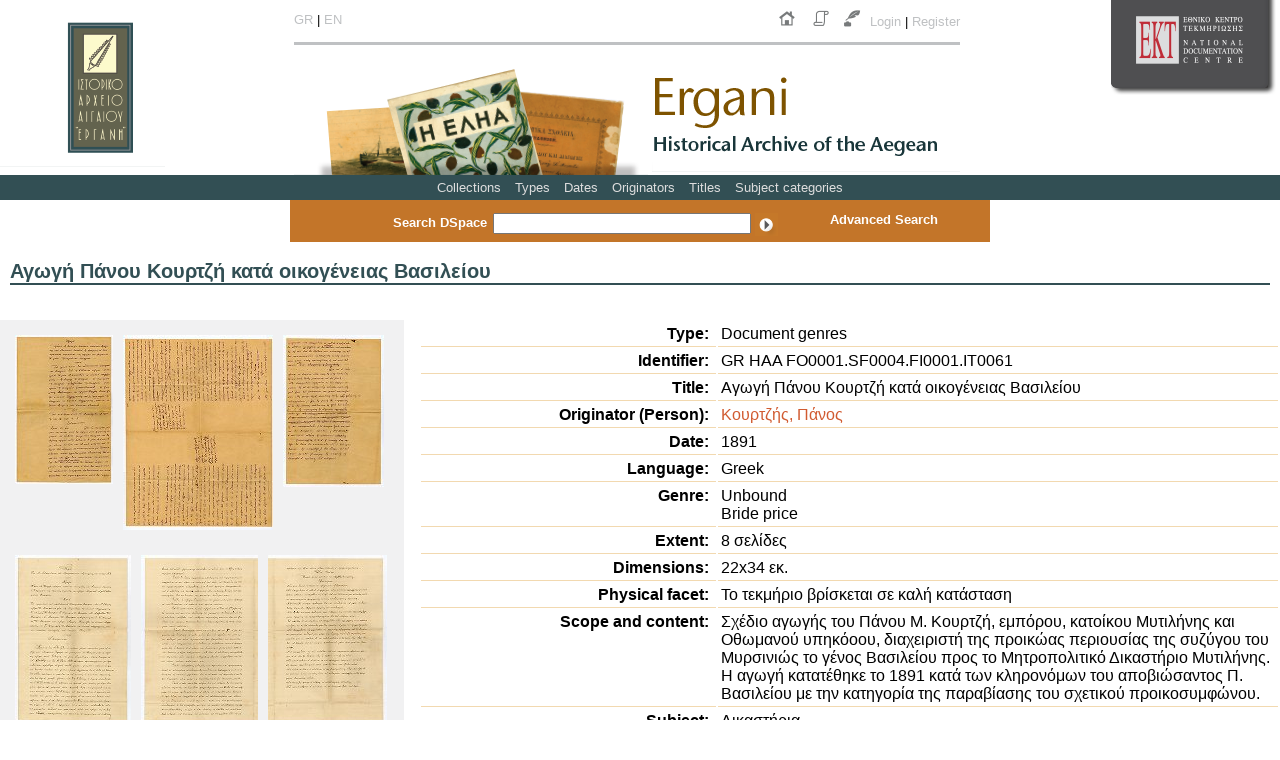

--- FILE ---
content_type: text/html;charset=UTF-8
request_url: http://www.ergani-repository.gr/ergani/handle/11219/50
body_size: 5018
content:


























<!DOCTYPE html PUBLIC "-//W3C//DTD XHTML 1.0 Transitional//EN" "http://www.w3.org/TR/xhtml1/DTD/xhtml1-transitional.dtd">
<html>
    <head>
        <title>Historical Archive Ergani: Αγωγή Πάνου Κουρτζή κατά οικογένειας Βασιλείου</title>
        <meta http-equiv="Content-Type" content="text/html; charset=UTF-8" />
        <meta name="Generator" content="DSpace 3.1" />
        <link rel="stylesheet" href="/ergani/styles.css" type="text/css" />
        <link rel="stylesheet" href="/ergani/print.css" media="print" type="text/css" />
        <link rel="shortcut icon" href="/ergani/favicon.ico" type="image/x-icon"/>
        <link rel="stylesheet" href="/ergani/css/discovery.css" type="text/css" />
	    <link rel="stylesheet" href="/ergani/static/css/jquery-ui-1.8.22.custom/redmond/jquery-ui-1.8.22.custom.css" type="text/css" />

        <link rel="search" type="application/opensearchdescription+xml" href="/ergani/open-search/description.xml" title="DSpace"/>


<link rel="schema.DCTERMS" href="http://purl.org/dc/terms/" />
<link rel="schema.DC" href="http://purl.org/dc/elements/1.1/" />
<meta name="DCTERMS.dateAccepted" content="2013-07-12T14:22:18Z" scheme="DCTERMS.W3CDTF" />
<meta name="DCTERMS.available" content="2013-07-12T14:22:18Z" scheme="DCTERMS.W3CDTF" />
<meta name="DCTERMS.issued" content="2013-07-12" scheme="DCTERMS.W3CDTF" />
<meta name="DC.identifier" content="http://hdl.handle.net/11219/50" scheme="DCTERMS.URI" />
<meta name="DC.title" content="Αγωγή Πάνου Κουρτζή κατά οικογένειας Βασιλείου" xml:lang="en_US" />

<meta name="citation_abstract_html_url" content="http://www.ergani-repository.gr/ergani/handle/11219/50" />
<meta name="citation_title" content="Αγωγή Πάνου Κουρτζή κατά οικογένειας Βασιλείου" />
<meta name="citation_date" content="2013-07-12" />


        
	<script type="9842489fbb6a5b80607a316b-text/javascript" src='/ergani/static/js/jquery/jquery-1.7.2.min.js'></script>
	<script type="9842489fbb6a5b80607a316b-text/javascript" src='/ergani/static/js/jquery/jquery-ui-1.8.22.custom.min.js'></script>
	<script type="9842489fbb6a5b80607a316b-text/javascript" src="/ergani/utils.js"></script>
    <script type="9842489fbb6a5b80607a316b-text/javascript" src="/ergani/static/js/scriptaculous/prototype.js"> </script>
    <script type="9842489fbb6a5b80607a316b-text/javascript" src="/ergani/static/js/scriptaculous/effects.js"> </script>
    <script type="9842489fbb6a5b80607a316b-text/javascript" src="/ergani/static/js/scriptaculous/builder.js"> </script>
    <script type="9842489fbb6a5b80607a316b-text/javascript" src="/ergani/static/js/scriptaculous/controls.js"> </script>
    <script type="9842489fbb6a5b80607a316b-text/javascript" src="/ergani/static/js/choice-support.js"> </script>

		<!-- Added to reload without loosing the parameters -->
		<script type="9842489fbb6a5b80607a316b-text/javascript">
		function test(locale){

			
			var s = document.location.toString(); 

			
			if(s.indexOf("?") == -1 ){

				
				document.location = document.location + '?locale='+locale;
				
			}
			else{


				
				if( s.indexOf("locale") == -1) {

					
					document.location = document.location + '&locale='+locale;

					
				}
				else if (s.indexOf("?locale") == -1){

					
					document.location = s.substring(0,s.indexOf("&locale")) + s.substring(s.indexOf("&locale")+10) + '&locale='+locale;
					
				}
				else {

					
					document.location = s.substring(0,s.indexOf("?")) + '?locale='+locale +s.substring(s.indexOf("?")+10);
					
				}

			}

			//alert(document.location);
			//alert("reloading "+locale);
			//document.location.reload();  den xreiazetai to reloading ginetai apo mono tou stous browsers
		}
		</script>
		<noscript> Javascript must be enabled!</noscript>
		<!-- End of Script -->

    
    
        <script type="9842489fbb6a5b80607a316b-text/javascript">
            var _gaq = _gaq || [];
            _gaq.push(['_setAccount', 'UA-28321138-26']);
            _gaq.push(['_trackPageview']);

            (function() {
                var ga = document.createElement('script'); ga.type = 'text/javascript'; ga.async = true;
                ga.src = ('https:' == document.location.protocol ? 'https://ssl' : 'http://www') + '.google-analytics.com/ga.js';
                var s = document.getElementsByTagName('script')[0]; s.parentNode.insertBefore(ga, s);
            })();
        </script>
    

    </head>

    
    
    <body>

        
        
        <table class="pageBanner" width="100%" border="0" cellpadding="0" cellspacing="0">

            
             <tr>
                <td colspan="3">
				<div class="left_logo">
				<img src="/ergani/image/header/__0000_logo_forea.png" style="border:0"/>
				</div>
				
				<div class="right_logo">
				<a href="//www.ekt.gr/" target="_blank"">
					<img src="//footer.ekt.gr/footer/resources/image/logo_EKT.png" style="border:0"/>
				</a>
				</div>

				<div class="main" align="center">
				<table cellpadding="0" cellspacing="0">
				<tr>
				<td class="upper_main">
				<div style="float:left;float:left;position: relative;top: 12px;margin-bottom: 0!important;margin-bottom: 8px;">
				<a href="javascript:void(null)" onclick="if (!window.__cfRLUnblockHandlers) return false; test('el')" data-cf-modified-9842489fbb6a5b80607a316b-="">
										GR</a>										
								| 
								<a href="javascript:void(null)" onclick="if (!window.__cfRLUnblockHandlers) return false; test('en')" data-cf-modified-9842489fbb6a5b80607a316b-="">
										EN 	
								 </a>
								</div>
			
						<div style="float:right;margin-bottom: 8px;">	
						
						<a href="/ergani/" title="Return to Homepage">
							<img src="/ergani/image/header/__0003_home_btn.png" style="border:0"/>
						</a> 
						<a href="/ergani/about" title="About">
							<img src="/ergani/image/header/__0004_about_btn.png" style="border:0"/>
						</a> 
						<a href="/ergani/feedback" title="Contact">
							<img src="/ergani/image/header/__0005_contact_btn.png" style="border:0"/>
						</a> 
						
								<a href="/ergani/password-login" style="position: relative;top: -5px;">Login	</a> <span style="position: relative;top: -5px;">|</span>
								<a href="/ergani/register" style="position: relative;top: -5px;">Register	</a>
						
				</div>
				</td>
				</tr>
				<tr>
				<td>
				
						&nbsp;			
				
				</td>
				</tr>

				<tr>
				<td>
				<img src="/ergani/image/header/__0001_imafe.png" style="border:0;position: relative;bottom: -3px;"/>
				<a href="/ergani/">
				
				<img src="/ergani/image/header/__0000_ergani_logo_en.png" style="border:0;"/>
				
				</a>
				</td>
				</tr>
				</table>
				</div>
				</td>
			</tr>
            <tr class="stripe"> 
                <td colspan="3">


<a href="/ergani/community-list">Collections</a>


		
      			
      			<a href="/ergani/browse?type=type">Types</a>
    		
	
		
      			
      			<a href="/ergani/browse?type=date">Dates</a>
    		
	
		
      			
      			<a href="/ergani/browse?type=originators">Originators</a>
    		
	
		
      			
      			<a href="/ergani/browse?type=title">Titles</a>
    		
	
		<a href="/ergani/subjects">Subject categories</a>
		
		




</td>
            </tr>
			
			<tr>
			    <td colspan="3">
				 <div class="searchContainer">
     <form method="get" action="/ergani/simple-search" style="margin-top:5px;margin-bottom:0px;float:left;margin-left:100px;float:left">
				<span style="font-weight: bold;padding: 3px;margin-bottom: 5px;font-size: 1em;position: relative;top: -13px;">Search&nbsp;DSpace</span><input type="text" style="" size="17" id="tequery" name="query"/>
			<input type="image" name="submit" src="/ergani/image/jpeg_btns/search_btn.png" alt="Search" />
			
				
			</form>
			<span class="search_title">
				<a href="/ergani/advanced-search" class="adv_search">Advanced Search</a>
					</span>

					<a href="/ergani/advanced-search"></a>
    </div>

			</td>
		</tr>
			
        </table>

        





        

        
        <table class="centralPane" width="100%" border="0" cellpadding="0" cellspacing="0">

            
            <tr valign="top">

            

			

            

            
            
            
            <td class="pageContents" width="100%">

                










 







 








    <table align="center" class="miscTable">
        <tr>
           
        <h2>Αγωγή Πάνου Κουρτζή κατά οικογένειας Βασιλείου</h2>

        </tr>
    </table>
    <br />
    
        <!-- END - addition for exporting item in a citation format --> 
    
    <div class="item_container">
<div class="thumb_link_container">
<div id="book_reader_tile">
<div id="book_reader_thumb">
<a href="http://pages.ekt.gr/adore-djatoka/resolver?url_ver=Z39.88-2004&rft_id=info:/SILO/pdfexport/ergani/0061/0061.jp2/0061001m.jp2&svc_id=info:lanl-repo/svc/getRegion&svc_val_fmt=info:ofi/fmt:kev:mtx:jpeg2000&svc.format=image/jpeg&svc.level=4&svc.rotate=0" target="blank"><img class="thumb_img" src="http://pages.ekt.gr/adore-djatoka/resolver?url_ver=Z39.88-2004&rft_id=info:/SILO/pdfexport/ergani/0061/0061.jp2/0061001m.jp2&svc_id=info:lanl-repo/svc/getRegion&svc_val_fmt=info:ofi/fmt:kev:mtx:jpeg2000&svc.format=image/jpeg&svc.level=1&svc.rotate=0&svc.region=0,0,500,500"/></a></div>
</div>
<div id="book_reader_tile">
<div id="book_reader_thumb">
<a href="http://pages.ekt.gr/adore-djatoka/resolver?url_ver=Z39.88-2004&rft_id=info:/SILO/pdfexport/ergani/0061/0061.jp2/0061002m.jp2&svc_id=info:lanl-repo/svc/getRegion&svc_val_fmt=info:ofi/fmt:kev:mtx:jpeg2000&svc.format=image/jpeg&svc.level=4&svc.rotate=0" target="blank"><img class="thumb_img" src="http://pages.ekt.gr/adore-djatoka/resolver?url_ver=Z39.88-2004&rft_id=info:/SILO/pdfexport/ergani/0061/0061.jp2/0061002m.jp2&svc_id=info:lanl-repo/svc/getRegion&svc_val_fmt=info:ofi/fmt:kev:mtx:jpeg2000&svc.format=image/jpeg&svc.level=1&svc.rotate=0&svc.region=0,0,500,500"/></a></div>
</div>
<div id="book_reader_tile">
<div id="book_reader_thumb">
<a href="http://pages.ekt.gr/adore-djatoka/resolver?url_ver=Z39.88-2004&rft_id=info:/SILO/pdfexport/ergani/0061/0061.jp2/0061004m.jp2&svc_id=info:lanl-repo/svc/getRegion&svc_val_fmt=info:ofi/fmt:kev:mtx:jpeg2000&svc.format=image/jpeg&svc.level=4&svc.rotate=0" target="blank"><img class="thumb_img" src="http://pages.ekt.gr/adore-djatoka/resolver?url_ver=Z39.88-2004&rft_id=info:/SILO/pdfexport/ergani/0061/0061.jp2/0061004m.jp2&svc_id=info:lanl-repo/svc/getRegion&svc_val_fmt=info:ofi/fmt:kev:mtx:jpeg2000&svc.format=image/jpeg&svc.level=1&svc.rotate=0&svc.region=0,0,500,500"/></a></div>
</div>
<div id="book_reader_tile">
<div id="book_reader_thumb">
<a href="http://pages.ekt.gr/adore-djatoka/resolver?url_ver=Z39.88-2004&rft_id=info:/SILO/pdfexport/ergani/0061/0061.jp2/0061005m.jp2&svc_id=info:lanl-repo/svc/getRegion&svc_val_fmt=info:ofi/fmt:kev:mtx:jpeg2000&svc.format=image/jpeg&svc.level=4&svc.rotate=0" target="blank"><img class="thumb_img" src="http://pages.ekt.gr/adore-djatoka/resolver?url_ver=Z39.88-2004&rft_id=info:/SILO/pdfexport/ergani/0061/0061.jp2/0061005m.jp2&svc_id=info:lanl-repo/svc/getRegion&svc_val_fmt=info:ofi/fmt:kev:mtx:jpeg2000&svc.format=image/jpeg&svc.level=1&svc.rotate=0&svc.region=0,0,500,500"/></a></div>
</div>
<div id="book_reader_tile">
<div id="book_reader_thumb">
<a href="http://pages.ekt.gr/adore-djatoka/resolver?url_ver=Z39.88-2004&rft_id=info:/SILO/pdfexport/ergani/0061/0061.jp2/0061006m.jp2&svc_id=info:lanl-repo/svc/getRegion&svc_val_fmt=info:ofi/fmt:kev:mtx:jpeg2000&svc.format=image/jpeg&svc.level=4&svc.rotate=0" target="blank"><img class="thumb_img" src="http://pages.ekt.gr/adore-djatoka/resolver?url_ver=Z39.88-2004&rft_id=info:/SILO/pdfexport/ergani/0061/0061.jp2/0061006m.jp2&svc_id=info:lanl-repo/svc/getRegion&svc_val_fmt=info:ofi/fmt:kev:mtx:jpeg2000&svc.format=image/jpeg&svc.level=1&svc.rotate=0&svc.region=0,0,500,500"/></a></div>
</div>
<div id="book_reader_tile">
<div id="book_reader_thumb">
<a href="http://pages.ekt.gr/adore-djatoka/resolver?url_ver=Z39.88-2004&rft_id=info:/SILO/pdfexport/ergani/0061/0061.jp2/0061007m.jp2&svc_id=info:lanl-repo/svc/getRegion&svc_val_fmt=info:ofi/fmt:kev:mtx:jpeg2000&svc.format=image/jpeg&svc.level=4&svc.rotate=0" target="blank"><img class="thumb_img" src="http://pages.ekt.gr/adore-djatoka/resolver?url_ver=Z39.88-2004&rft_id=info:/SILO/pdfexport/ergani/0061/0061.jp2/0061007m.jp2&svc_id=info:lanl-repo/svc/getRegion&svc_val_fmt=info:ofi/fmt:kev:mtx:jpeg2000&svc.format=image/jpeg&svc.level=1&svc.rotate=0&svc.region=0,0,500,500"/></a></div>
</div>
<div id="book_reader_tile">
<div id="book_reader_thumb">
<a href="http://pages.ekt.gr/adore-djatoka/resolver?url_ver=Z39.88-2004&rft_id=info:/SILO/pdfexport/ergani/0061/0061.jp2/0061008m.jp2&svc_id=info:lanl-repo/svc/getRegion&svc_val_fmt=info:ofi/fmt:kev:mtx:jpeg2000&svc.format=image/jpeg&svc.level=4&svc.rotate=0" target="blank"><img class="thumb_img" src="http://pages.ekt.gr/adore-djatoka/resolver?url_ver=Z39.88-2004&rft_id=info:/SILO/pdfexport/ergani/0061/0061.jp2/0061008m.jp2&svc_id=info:lanl-repo/svc/getRegion&svc_val_fmt=info:ofi/fmt:kev:mtx:jpeg2000&svc.format=image/jpeg&svc.level=1&svc.rotate=0&svc.region=0,0,500,500"/></a></div>
</div>
</div>
<div class="item_table_container">
<center><table class="itemDisplayTable">
<tr><td class="metadataFieldLabel">Type:&nbsp;</td><td class="metadataFieldValue">Document genres</td><tr><td class="metadataFieldLabel">Identifier:&nbsp;</td><td class="metadataFieldValue">GR HAA FO0001.SF0004.FI0001.IT0061</td></tr>
<tr><td class="metadataFieldLabel">Title:&nbsp;</td><td class="metadataFieldValue">Αγωγή Πάνου Κουρτζή κατά οικογένειας Βασιλείου</td></tr>
<tr><td class="metadataFieldLabel">Originator (Person):&nbsp;</td><td class="metadataFieldValue"><a class="originators"href="/ergani/browse?type=originators&amp;value=%CE%9A%CE%BF%CF%85%CF%81%CF%84%CE%B6%CE%AE%CF%82%2C+%CE%A0%CE%AC%CE%BD%CE%BF%CF%82">Κουρτζής, Πάνος</a></td></tr>
<tr><td class="metadataFieldLabel">Date:&nbsp;</td><td class="metadataFieldValue">1891</td></tr>
<tr><td class="metadataFieldLabel">Language:&nbsp;</td><td class="metadataFieldValue">Greek</td><tr><td class="metadataFieldLabel">Genre:&nbsp;</td><td class="metadataFieldValue">Unbound <br/>Bride price</td><tr><td class="metadataFieldLabel">Extent:&nbsp;</td><td class="metadataFieldValue">8 σελίδες</td></tr>
<tr><td class="metadataFieldLabel">Dimensions:&nbsp;</td><td class="metadataFieldValue">22x34 εκ.</td></tr>
<tr><td class="metadataFieldLabel">Physical facet:&nbsp;</td><td class="metadataFieldValue">Το τεκμήριο βρίσκεται σε καλή κατάσταση</td></tr>
<tr><td class="metadataFieldLabel">Scope and content:&nbsp;</td><td class="metadataFieldValue">Σχέδιο αγωγής του Πάνου Μ. Κουρτζή, εμπόρου, κατοίκου Μυτιλήνης και Οθωμανού υπηκόοου, διαχειριστή της προικώας περιουσίας της συζύγου του Μυρσινιώς το γένος Βασιλείου προς το Μητροπολιτικό Δικαστήριο Μυτιλήνης. Η αγωγή κατατέθηκε το 1891 κατά των κληρονόμων του αποβιώσαντος Π. Βασιλείου με την κατηγορία της παραβίασης του σχετικού προικοσυμφώνου.</td></tr>
<tr><td class="metadataFieldLabel">Subject:&nbsp;</td><td class="metadataFieldValue">Δικαστήρια</td></tr>
<tr><td class="metadataFieldLabel">Subject - Person:&nbsp;</td><td class="metadataFieldValue">Κουρτζής, Πάνος<br />Βασιλείου, Π.</td></tr>
<tr><td class="metadataFieldLabel">Subject - Corporate body:&nbsp;</td><td class="metadataFieldValue">Μητροπολιτικό Δικαστήριο Μυτιλήνης</td></tr>
<tr><td class="metadataFieldLabel">Subject - Place:&nbsp;</td><td class="metadataFieldValue">Μυτιλήνη</td></tr>
<tr><td class="metadataFieldLabel">Location of origination:&nbsp;</td><td class="metadataFieldValue">Ιστορικό Αρχείο Αιγαίου Εργάνη</td></tr>
<tr><td class="metadataFieldLabel">Conditions governing access:&nbsp;</td><td class="metadataFieldValue">Δεν υπάρχουν περιορισμοί στη πρόσβαση του τεκμηρίου</td></tr>
<tr><td class="metadataFieldLabel">Conditions governing use:&nbsp;</td><td class="metadataFieldValue">© Historical Archive of the Aegean Ergani</td></tr>
<tr><td class="metadataFieldLabel">Repository:&nbsp;</td><td class="metadataFieldValue">Ιστορικό Αρχείο Αιγαίου Εργάνη,<br />Κουντουριώτη 49,<br />81100 Μυτιλήνη</td></tr>
<tr><td class="metadataFieldLabel">Cataloguer's name - Processing date:&nbsp;</td><td class="metadataFieldValue">Στουρνάρας Ευάγγελος, 18 Δεκεμβρίου 2004</td></tr>
<tr><td class="metadataFieldLabel">Link to the digital object:&nbsp;</td><td class="metadataFieldValue"><a href="http://hdl.handle.net/11219/50">http://hdl.handle.net/11219/50</a></td></tr>
<tr><td class="metadataFieldLabel">Appears in collections:</td><td class="metadataFieldValue"><a href="/ergani/handle/11219/5">Μονογραφικό Υλικό</a><br/><a href="/ergani/handle/11219/1590">Αρχείο Οικογένειας Κουρτζή</a> > <a href="/ergani/handle/11219/1593">Προσωπικά Έγγραφα</a></td></tr>
</table></center></div></div><br/>





 <form action="/ergani/citation"  id="select-format" method="post">

                    <div class="info">
                       Export to:
                    <select name="format" style="margin-bottom: 20px;margin-left: 20px;width: 300px;"> 
                        
                                <option value="harvard1">Harvard</option>
                        
                                <option value="chicago-author-date">Chicago</option>
                                                    
                    </select>
                    <input type="submit" id="ekt_submit_button" name="submit_button" value="text">
                    <input type="submit" id="ekt_submit_button" name="submit_button" value="html">                
                    <input type="submit" id="ekt_submit_button" name="submit_button" value="word">
                    <input type="submit" id="ekt_submit_button" name="submit_button" value="pdf">
                </form>       
				
    
</div>
  


















                    
                    <p>&nbsp;</p>
                </td>

            

            </tr>

            
             <tr class="pageFooterBar" id="" style=" background: none repeat-x>
                <td colspan="2" class="pageFootnote">
					
					<table id="ekt_main_footers" style="width:100%;padding:0px;margin:0px!important;">
					<tr style="width:100%;padding: 0px;margin: 0px!important;">
						<td class="footer-epsetd" style="width:100%;padding: 0px;margin: 0px!important;">
							<div style="width:100%; padding:0px; margin:0px!important;">
					    <script src="/cdn-cgi/scripts/7d0fa10a/cloudflare-static/rocket-loader.min.js" data-cf-settings="9842489fbb6a5b80607a316b-|49"></script><iframe id="myiframe" style="width:100%; border:none" scrolling="no" src="https://footer.ekt.gr/footer/request?locale=en&path=http://www.ergani-repository.gr/ergani&id=12" onload="resizeIframe(this)" ></iframe>
					</div>
						</td>	
			          </tr>
				</table
					
					
					
                </td>
            </tr>

        </table>
		 <script src="/cdn-cgi/scripts/7d0fa10a/cloudflare-static/rocket-loader.min.js" data-cf-settings="9842489fbb6a5b80607a316b-|49" defer></script><script defer src="https://static.cloudflareinsights.com/beacon.min.js/vcd15cbe7772f49c399c6a5babf22c1241717689176015" integrity="sha512-ZpsOmlRQV6y907TI0dKBHq9Md29nnaEIPlkf84rnaERnq6zvWvPUqr2ft8M1aS28oN72PdrCzSjY4U6VaAw1EQ==" data-cf-beacon='{"version":"2024.11.0","token":"87edefb195404cca9a97976e83e3d2f6","r":1,"server_timing":{"name":{"cfCacheStatus":true,"cfEdge":true,"cfExtPri":true,"cfL4":true,"cfOrigin":true,"cfSpeedBrain":true},"location_startswith":null}}' crossorigin="anonymous"></script>
</body>
</html>


--- FILE ---
content_type: text/html;charset=UTF-8
request_url: https://footer.ekt.gr/footer/request?locale=en&path=http://www.ergani-repository.gr/ergani&id=12
body_size: 1312
content:












<link href="/footer/resources/css/footer1.css;jsessionid=12C36C8F5CF25A25EA14F8E3FB9A8C3C" rel="stylesheet">
<link rel="stylesheet" href="https://maxcdn.bootstrapcdn.com/bootstrap/4.0.0-beta/css/bootstrap.min.css" ><html>
<body>

<footer id="footer" style="background-color: #222021;">
    <div id="content" class="container test">
        <div class="row justify-content-sm-center align-items-center">
            <div class="col-lg-6 col-md-12">
                <div class="row justify-content-center">
                
                    <div class="col-md-auto col-sm-12 footer_logos" style="text-align: center;"> 
                        <a target="_blank" href="https://econtent.ekt.gr/en/discovery/content/repositories">
                            <img class="footer_logos" src='/footer/resources/image/collections_en.png;jsessionid=12C36C8F5CF25A25EA14F8E3FB9A8C3C'
                                  title="Repositories EKT - Collections">
                        </a>
                    </div>







                    <div class="col-md-auto col-sm-12 footer_logos" style="text-align: center;">
	                    <a target="_blank" href="https://econtent.ekt.gr/">
	                        <img class="footer_logos"
	                             src='/footer/resources/image/eC_en.png;jsessionid=12C36C8F5CF25A25EA14F8E3FB9A8C3C'
	                             title="eContent - Digital Content & Services">
                    	</a>
                    </div>
                
                
                </div>
                
            </div>
            <div class="footer_licenses col-lg-6 col-md-12">
                
                <div class="row justify-content-center" style="text-align: center;">
                
                        <a onclick="if (!window.__cfRLUnblockHandlers) return false; var popupwin = window.open('http://www.ergani-repository.gr/ergani/htmlDocs/policy_en.htm','dspacepopup','height=600,width=800,resizable,scrollbars');popupwin.focus();return false;" href="#" title="Repository Policies" data-cf-modified-c7feef6dd8dc0fbc172dc66e-="">Repository Policies</a><span style="padding-left:3px; padding-right:3px; font-size:14px">|</span>
                        <a onclick="if (!window.__cfRLUnblockHandlers) return false; var popupwin = window.open('http://www.ergani-repository.gr/ergani/htmlDocs/terms_of_use_en.htm','dspacepopup','height=600,width=800,resizable,scrollbars');popupwin.focus();return false;" href="#" title="Terms of Use" data-cf-modified-c7feef6dd8dc0fbc172dc66e-="">Terms of Use</a><span style="padding-left:3px; padding-right:3px; font-size:14px">|</span>
                        <a onclick="if (!window.__cfRLUnblockHandlers) return false; var popupwin = window.open('http://www.ergani-repository.gr/ergani/htmlDocs/personal_data_en.htm','dspacepopup','height=600,width=800,resizable,scrollbars');popupwin.focus();return false;" href="#" title="Personal Data" data-cf-modified-c7feef6dd8dc0fbc172dc66e-="">Personal Data</a><span style="padding-left:3px; padding-right:3px; font-size:14px">|</span>
                        <a onclick="if (!window.__cfRLUnblockHandlers) return false; var popupwin = window.open('http://www.ergani-repository.gr/ergani/htmlDocs/copyright_notice_en.htm','dspacepopup','height=600,width=800,resizable,scrollbars');popupwin.focus();return false;" href="#" title="Copyright Notice" data-cf-modified-c7feef6dd8dc0fbc172dc66e-="">Copyright Notice</a>
                        <a href="http://creativecommons.org/licenses/by-sa/4.0/" target="_blank"> <img
                                class="license_image"
                                src='/footer/resources/image/logo_CC_BY_SA.png;jsessionid=12C36C8F5CF25A25EA14F8E3FB9A8C3C'
                                title="Creative Commons"/></a>
           		
                        
                </div>

            </div>
        </div>
    </div>
</footer>
<script type="c7feef6dd8dc0fbc172dc66e-text/javascript">

    var eventMethod = window.addEventListener ? "addEventListener" : "attachEvent";
    var eventer = window[eventMethod];
    var messageEvent = eventMethod == "attachEvent" ? "onmessage" : "message";

    // Listen to message from child window
    eventer(messageEvent,function(e) {
        parent.postMessage(""+document.getElementById('footer').scrollHeight,"*");
    },false);

</script>
<script src="/cdn-cgi/scripts/7d0fa10a/cloudflare-static/rocket-loader.min.js" data-cf-settings="c7feef6dd8dc0fbc172dc66e-|49" defer></script><script defer src="https://static.cloudflareinsights.com/beacon.min.js/vcd15cbe7772f49c399c6a5babf22c1241717689176015" integrity="sha512-ZpsOmlRQV6y907TI0dKBHq9Md29nnaEIPlkf84rnaERnq6zvWvPUqr2ft8M1aS28oN72PdrCzSjY4U6VaAw1EQ==" data-cf-beacon='{"version":"2024.11.0","token":"4bbad98079e04a02b703af6d27518b2d","server_timing":{"name":{"cfCacheStatus":true,"cfEdge":true,"cfExtPri":true,"cfL4":true,"cfOrigin":true,"cfSpeedBrain":true},"location_startswith":null}}' crossorigin="anonymous"></script>
</body>
</html>



--- FILE ---
content_type: application/javascript
request_url: http://www.ergani-repository.gr/ergani/utils.js
body_size: 3054
content:
/*
 * The contents of this file are subject to the license and copyright
 * detailed in the LICENSE and NOTICE files at the root of the source
 * tree and available online at
 *
 * http://www.dspace.org/license/
 */
/*
 * Utility Javascript methods for DSpace
 */

// Popup window - here so it can be referred to by several methods
var popupWindow;

// =========================================================
//  Methods for e-person popup window
// =========================================================

// Add to list of e-people on this page -- invoked by eperson popup window
function addEPerson(id, email, name)
{
    var newplace = window.document.epersongroup.eperson_id.options.length;

    if (newplace > 0 && window.document.epersongroup.eperson_id.options[0].value == "")
    {
        newplace = 0;
    }

    // First we check to see if e-person is already there
    for (var i = 0; i < window.document.epersongroup.eperson_id.options.length; i++)
    {
        if (window.document.epersongroup.eperson_id.options[i].value == id)
        {
            newplace = -1;
        }
    }

    if (newplace > -1)
    {
        window.document.epersongroup.eperson_id.options[newplace] = new Option(name + " (" + email + ")", id);
    }
}

// Add to list of groups on this page -- invoked by eperson popup window
function addGroup(id, name)
{
    var newplace = window.document.epersongroup.group_ids.options.length;

	if (newplace > 0 && window.document.epersongroup.group_ids.options[0].value == "")
    {
        newplace = 0;
    }

    // First we check to see if group is already there
    for (var i = 0; i < window.document.epersongroup.group_ids.options.length; i++)
    {
        // is it in the list already
        if (window.document.epersongroup.group_ids.options[i].value == id)
        {
            newplace = -1;
        }

        // are we trying to add the new group to the new group on an Edit Group page (recursive)
        if (window.document.epersongroup.group_id)
        {
            if (window.document.epersongroup.group_id.value == id)
            {
                newplace = -1;
            }
        }
    }

    if (newplace > -1)
    {
        window.document.epersongroup.group_ids.options[newplace] = new Option(name + " (" + id + ")", id);
    }
}

// This needs to be invoked in the 'onClick' javascript event for buttons
// on pages with a dspace:selecteperson element in them
function finishEPerson()
{
    selectAll(window.document.epersongroup.eperson_id);

	if (popupWindow != null)
	{
		popupWindow.close();
	}
}

// This needs to be invoked in the 'onClick' javascript event for buttons
// on pages with a dspace:selecteperson element in them
function finishGroups()
{
    selectAll(window.document.epersongroup.group_ids);

    if (popupWindow != null)
    {
		popupWindow.close();
    }
}

// =========================================================
//  Miscellaneous utility methods
// =========================================================

// Open a popup window (or bring to front if already open)
function popup_window(winURL, winName)
{
    var props = 'scrollBars=yes,resizable=yes,toolbar=no,menubar=no,location=no,directories=no,width=640,height=480';
    popupWindow = window.open(winURL, winName, props);
    popupWindow.focus();
}


// Select all options in a <SELECT> list
function selectAll(sourceList)
{
    for(var i = 0; i < sourceList.options.length; i++)
    {
        if ((sourceList.options[i] != null) && (sourceList.options[i].value != ""))
            sourceList.options[i].selected = true;
    }
    return true;
}

// Deletes the selected options from supplied <SELECT> list
function removeSelected(sourceList)
{
    var maxCnt = sourceList.options.length;
    for(var i = maxCnt - 1; i >= 0; i--)
    {
        if ((sourceList.options[i] != null) && (sourceList.options[i].selected == true))
        {
            sourceList.options[i] = null;
        }
    }
}


// Disables accidentally submitting a form when the "Enter" key is pressed.
// Just add "onkeydown='return disableEnterKey(event);'" to form.
function disableEnterKey(e)
{
     var key;

     if(window.event)
          key = window.event.keyCode;     //Internet Explorer
     else
          key = e.which;     //Firefox & Netscape

     if(key == 13)  //if "Enter" pressed, then disable!
          return false;
     else
          return true;
}


//******************************************************
// Functions used by controlled vocabulary add-on
// There might be overlaping with existing functions
//******************************************************

function expandCollapse(node, contextPath) {
	node = node.parentNode;
	var childNode  = (node.getElementsByTagName("ul"))[0];

	if(!childNode) return false;

	var image = node.getElementsByTagName("img")[0];
	
	if(childNode.style.display != "block") {
		childNode.style.display  = "block";
		image.src = contextPath + "/image/controlledvocabulary/m.gif";
		image.alt = "Collapse search term category";
	} else {
		childNode.style.display  = "none";
		image.src = contextPath + "/image/controlledvocabulary/p.gif";
		image.alt = "Expand search term category";
	}
	
	return false;
}


function getAnchorText(ahref) {
 	if(isMicrosoft()) return ahref.childNodes.item(0).nodeValue;
	else return ahref.text;
}

function getTextValue(node) {
 	if(node.nodeName == "A") {
 		return getAnchorText(node);
 	} else {
 		return "";
 	}
 	
}


function getParentTextNode(node) {
	var parentNode = node.parentNode.parentNode.parentNode;
	var children = parentNode.childNodes;
	var textNode;
	for(var i=0; i< children.length; i++) {
		var child = children.item(i);
		if(child.className == "value") {
			return child;
		}
	}
	return null;
}

function ec(node, contextPath) {
	expandCollapse(node, contextPath);
	return false;
}


function i(node) {
	return sendBackToParentWindow(node);
}


function getChildrenByTagName(rootNode, tagName) {
	var children = rootNode.childNodes;
	var result = new Array(0);
	if(children == null) return result;
	for(var i=0; i<children.length; i++) {
		if(children[i].tagName == tagName) {
			var elementArray = new Array(1);
			elementArray[0] = children[i];
			result = result.concat(elementArray);
		}
	}
	return result;
}

function popUp(URL) {
	var page;
	page = window.open(URL, 'controlledvocabulary', 'toolbar=0,scrollbars=1,location=0,statusbar=0,menubar=0,resizable=1,width=650,height=450');
}


function isNetscape(v) {
		  return isBrowser("Netscape", v);
}
	
function isMicrosoft(v) {
		  return isBrowser("Microsoft", v);
}

function isMicrosoft() {
		  return isBrowser("Microsoft", 0);
}


function isBrowser(b,v) {
		  browserOk = false;
		  versionOk = false;

		  browserOk = (navigator.appName.indexOf(b) != -1);
		  if (v == 0) versionOk = true;
		  else  versionOk = (v <= parseInt(navigator.appVersion));
		  return browserOk && versionOk;
}

//FUNCTIONS FOR THE ADVANCED SEARCH EFFECTS////////////////////////////////

function arrayContains(a, obj) {
    var i = a.length;
    while (i--) {
       if (a[i] === (obj+'')) {
           return true;
       }
    }
    return false;
}

function onFieldChange(searchLabel, dateIndices) {
	var indices = dateIndices.split('_');
	var selectedIndex = document.getElementById('tfield1').selectedIndex;
	if (arrayContains(indices, selectedIndex)){
		document.getElementById('tfield4_column').style.display = "block";
		document.getElementById('tfield4_label').style.display = "block";
		document.getElementById('tfield4').style.display = "block";
	} else {
		document.getElementById('tfield4_column').style.display = "none";
		document.getElementById('tfield4_label').style.display = "none";
		document.getElementById('tfield4').style.display = "none";
		document.getElementById('tquery1_label').innerHTML = searchLabel;
		document.getElementById('tquery4_label').style.display = "none";
		document.getElementById('tquery4').style.display = "none";
		document.getElementById('date_row').setAttribute('height','25');
		document.getElementById('tfield4').selectedIndex = 0;
		document.getElementById('tfield4').options[0].selected = true;
		document.getElementById('tquery4').value = "";
	}

	if (selectedIndex != 1) {
		var selectedIndex2 = document.getElementById('tfield2').selectedIndex;
		var selectedIndex3 = document.getElementById('tfield3').selectedIndex;
		if (selectedIndex2 != 1 && selectedIndex3 != 1){
			//document.getElementById('radio1').checked = true;
			//document.getElementById('radio2').checked = false;
			//document.getElementById('radio1').disabled = false;
			//document.getElementById('radio2').disabled = false;
		}
	}
}

function onFieldChange2(dateIndices){
	var indices = dateIndices.split('_');
	var selectedIndex = document.getElementById('tfield2').selectedIndex;
	if (arrayContains(indices, selectedIndex)){
		document.getElementById('tfield5_column').style.display = "block";
		document.getElementById('tfield5_label').style.display = "none";
		document.getElementById('tfield5').style.display = "block";
	} else {
		document.getElementById('tfield5_column').style.display = "none";
		document.getElementById('tfield5_label').style.display = "none";
		document.getElementById('tfield5').style.display = "none";
		document.getElementById('tquery2_label').style.display = "none";
		document.getElementById('tquery5_label').style.display = "none";
		document.getElementById('tquery5').style.display = "none";
		document.getElementById('date_row2').setAttribute('height','25');
		document.getElementById('tfield5').selectedIndex = 0;
		document.getElementById('tfield5').options[0].selected = true;
		document.getElementById('tquery5').value = "";
	}

	if (selectedIndex != 1) {
		var selectedIndex2 = document.getElementById('tfield1').selectedIndex;
		var selectedIndex3 = document.getElementById('tfield3').selectedIndex;
		if (selectedIndex2 != 1 && selectedIndex3 != 1){
			//document.getElementById('radio1').checked = true;
			//document.getElementById('radio2').checked = false;
			//document.getElementById('radio1').disabled = false;
			//document.getElementById('radio2').disabled = false;
		}
	}
}

function onFieldChange3(dateIndices) {
	var indices = dateIndices.split('_');
	var selectedIndex = document.getElementById('tfield3').selectedIndex;
	if (arrayContains(indices, selectedIndex)){
		document.getElementById('tfield6_column').style.display = "block";
		document.getElementById('tfield6_label').style.display = "none";
		document.getElementById('tfield6').style.display = "block";
	}
	else{
		document.getElementById('tfield6_column').style.display = "none";
		document.getElementById('tfield6_label').style.display = "none";
		document.getElementById('tfield6').style.display = "none";
		document.getElementById('tquery3_label').style.display = "none";
		document.getElementById('tquery6_label').style.display = "none";
		document.getElementById('tquery6').style.display = "none";
		document.getElementById('date_row3').setAttribute('height','25');
		document.getElementById('tfield6').selectedIndex = 0;
		document.getElementById('tfield6').options[0].selected = true;
		document.getElementById('tquery6').value = "";
	}

	if (selectedIndex != 1)
	{
		var selectedIndex2 = document.getElementById('tfield1').selectedIndex;
		var selectedIndex3 = document.getElementById('tfield2').selectedIndex;
		if (selectedIndex2 != 1 && selectedIndex3 != 1){
			//document.getElementById('radio1').checked = true;
			//document.getElementById('radio2').checked = false;
			//document.getElementById('radio1').disabled = false;
			//document.getElementById('radio2').disabled = false;
		}
	}
}

function onOptionChange(fromLabel, searchLabel){
	var selectedIndex = document.getElementById('tfield4').selectedIndex;
	if (selectedIndex == 3){
		document.getElementById('tquery1_label').innerHTML = fromLabel;
		document.getElementById('tquery4_label').style.display = "block";
		document.getElementById('tquery4').style.display = "block";
		document.getElementById('date_row').setAttribute('height','50');
	} else {
		document.getElementById('tquery1_label').innerHTML = searchLabel;
		document.getElementById('tquery4_label').style.display = "none";
		document.getElementById('tquery4').style.display = "none";
		document.getElementById('date_row').setAttribute('height','25');
		document.getElementById('tquery4').value = "";
	}
}

function onOptionChange2(fromLabel, searchLabel){
	var selectedIndex = document.getElementById('tfield5').selectedIndex;
	if (selectedIndex == 3){
		document.getElementById('tquery2_label').innerHTML = fromLabel;
		document.getElementById('tquery2_label').style.display = "block";
		document.getElementById('tquery5_label').style.display = "block";
		document.getElementById('tquery5').style.display = "block";
		document.getElementById('date_row2').setAttribute('height','50');
	}
	else{
		document.getElementById('tquery2_label').style.display = "none";
		document.getElementById('tquery5_label').style.display = "none";
		document.getElementById('tquery5').style.display = "none";
		document.getElementById('date_row2').setAttribute('height','25');
		document.getElementById('tquery5').value = "";
	}
}

function onOptionChange3(fromLabel, searchLabel){
	var selectedIndex = document.getElementById('tfield6').selectedIndex;
	if (selectedIndex == 3){
		document.getElementById('tquery3_label').innerHTML = fromLabel;
		document.getElementById('tquery3_label').style.display = "block";
		document.getElementById('tquery6_label').style.display = "block";
		document.getElementById('tquery6').style.display = "block";
		document.getElementById('date_row3').setAttribute('height','50');
	}
	else{
		document.getElementById('tquery3_label').style.display = "none";
		document.getElementById('tquery6_label').style.display = "none";
		document.getElementById('tquery6').style.display = "none";
		document.getElementById('date_row3').setAttribute('height','25');
		document.getElementById('tquery6').value = "";
	}
}

function validateDateNumber(check, dateIndices) {
	var indices = dateIndices.split('_');
	if (arrayContains(indices, document.getElementById('tfield1').selectedIndex)){
		var date1 = document.getElementById('tquery1').value;
		var date2 = document.getElementById('tquery4').value;
		if (!isNaN(date1) && !isNaN(date2)){
			document.getElementById('error_log').style.display = "none";
			document.getElementById('adv_search_submit').disabled = false;
			if (check){
				validateDateNumber2(false, dateIndices);
				validateDateNumber3(false, dateIndices);
			}
		}
		else{
			document.getElementById('error_log').innerHTML = "Please, insert a valid year!";
			document.getElementById('error_log').style.display = "block";
			document.getElementById('adv_search_submit').disabled = true;
		}
	}
}

function validateDateNumber2(check, dateIndices){
	var indices = dateIndices.split('_');
	if (arrayContains(indices, document.getElementById('tfield2').selectedIndex)){
		var date1 = document.getElementById('tquery2').value;
		var date2 = document.getElementById('tquery5').value;
		if (!isNaN(date1) && !isNaN(date2)){
			document.getElementById('error_log').style.display = "none";
			document.getElementById('adv_search_submit').disabled = false;
			if (check){
				validateDateNumber(false, dateIndices);
				validateDateNumber3(false, dateIndices);
			}
		}
		else{
			document.getElementById('error_log').innerHTML = "Please, insert a valid year!";
			document.getElementById('error_log').style.display = "block";
			document.getElementById('adv_search_submit').disabled = true;
		}
	}
}

function validateDateNumber3(check, dateIndices){
	var indices = dateIndices.split('_');
	if (arrayContains(indices, document.getElementById('tfield3').selectedIndex)){
		var date1 = document.getElementById('tquery3').value;
		var date2 = document.getElementById('tquery6').value;
		if (!isNaN(date1) && !isNaN(date2)){
			document.getElementById('error_log').style.display = "none";
			document.getElementById('adv_search_submit').disabled = false;
			if (check){
				validateDateNumber(false, dateIndices);
				validateDateNumber2(false, dateIndices);
			}
		}
		else{
			document.getElementById('error_log').innerHTML = "Please, insert a valid year!";
			document.getElementById('error_log').style.display = "block";
			document.getElementById('adv_search_submit').disabled = true;
		}
	}
}
//////////////////////////////////////////////////////////////////////////

